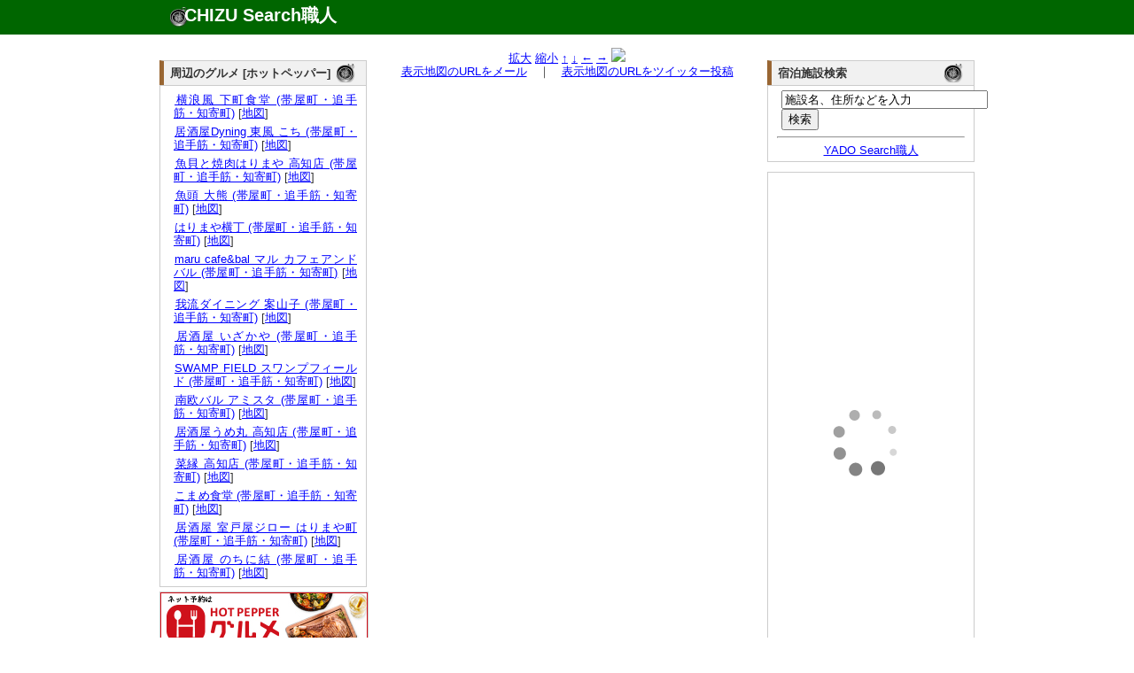

--- FILE ---
content_type: text/html; charset=UTF-8
request_url: http://chizu.web-syokunin.com/l_chizu.php?my=33.5607128827&mx=133.5424730585&cy=33.5607128827&cx=133.5424730585&zoom=15&title=%E5%A4%A7%E8%A1%86%E7%82%AD%E7%81%AB%E9%85%92%E5%A0%B4+%E3%81%8F%E3%82%8D%E3%81%84%E3%82%8F+%28%E5%B8%AF%E5%B1%8B%E7%94%BA%E3%83%BB%E8%BF%BD%E6%89%8B%E7%AD%8B%E3%83%BB%E7%9F%A5%E5%AF%84%E7%94%BA%29
body_size: 4316
content:
<!DOCTYPE html PUBLIC "-//W3C//DTD XHTML 1.0 Transitional//EN" "http://www.w3.org/TR/xhtml1/DTD/xhtml1-transitional.dtd">
<html xmlns="http://www.w3.org/1999/xhtml" xml:lang="ja" lang="ja">
	<head>
		<meta name="description" content="
			大衆炭火酒場 くろいわ (帯屋町・追手筋・知寄町)の所在地。地図検索サイト「CHIZU Search職人」では全国の地図を検索できるのはもちろん、表示した地図のリンクやQRコードを簡単に生成できます。生成したリンクをメール等にコピー･ペーストすれば、気軽に地図情報を参照可能。携帯でも参照できますので、外出先でもご活用ください。" />
		<meta name="keyword" content="地図,検索" />
		<meta name="author" content="うぇっぶ工房" />
		<meta http-equiv="content-type" content="text/html; charset=UTF-8">
		<meta name="verify-v1" content="U9/UMj5sUGa+x0D885wAPiTmvm3L0mRuuLYUiI9i3Xw=" />
		<link rel="stylesheet" href="text.css" type="text/css" media="all" />
		<title>大衆炭火酒場 くろいわ (帯屋町・追手筋・知寄町)の所在地｜地図検索サイト「CHIZU Search職人」</title>
</head>
<body>
	<div id="top_wrapper">
		<div id="header">
			<div id="logo">
				<h1><a href="http://chizu.web-syokunin.com/index.php">CHIZU Search職人</a></h1>
			</div>
		</div>
	</div>
	<div id="wrapper">
	<div id="body_wrapper">
		<div id="container">
			<div id="left_container">
				<div id="left_left" style="margin-top:1.1em;">
					<div id="block">
<div id="headline"><h3 class="headline_title">周辺のグルメ [ホットペッパー]</h3></div>
<div id="explain">

<ul>	<li><a href="//ck.jp.ap.valuecommerce.com/servlet/referral?vs=2608986&vp=878673485&va=2344047&vc_url=https%3A%2F%2Fwww.hotpepper.jp%2FstrJ003366500%2F%3Fvos%3Dnhppalsa000016" target="_blank"><img src="//ad.jp.ap.valuecommerce.com/servlet/gifbanner?vs=2608986&vp=878673485" height="1" width="1" border="0">横浪風 下町食堂 (帯屋町・追手筋・知寄町)</a> [<a href="l_chizu.php?my=33.5614816619&mx=133.5413956302&cy=33.5614816619&cx=133.5413956302&zoom=15&title=%E6%A8%AA%E6%B5%AA%E9%A2%A8+%E4%B8%8B%E7%94%BA%E9%A3%9F%E5%A0%82+%28%E5%B8%AF%E5%B1%8B%E7%94%BA%E3%83%BB%E8%BF%BD%E6%89%8B%E7%AD%8B%E3%83%BB%E7%9F%A5%E5%AF%84%E7%94%BA%29" target="_blank">地図</a>]</li>
	<li><a href="//ck.jp.ap.valuecommerce.com/servlet/referral?vs=2608986&vp=878673485&va=2344047&vc_url=https%3A%2F%2Fwww.hotpepper.jp%2FstrJ001245737%2F%3Fvos%3Dnhppalsa000016" target="_blank"><img src="//ad.jp.ap.valuecommerce.com/servlet/gifbanner?vs=2608986&vp=878673485" height="1" width="1" border="0">居酒屋Dyning 東風 こち (帯屋町・追手筋・知寄町)</a> [<a href="l_chizu.php?my=33.5614108447&mx=133.5417805984&cy=33.5614108447&cx=133.5417805984&zoom=15&title=%E5%B1%85%E9%85%92%E5%B1%8BDyning+%E6%9D%B1%E9%A2%A8+%E3%81%93%E3%81%A1+%28%E5%B8%AF%E5%B1%8B%E7%94%BA%E3%83%BB%E8%BF%BD%E6%89%8B%E7%AD%8B%E3%83%BB%E7%9F%A5%E5%AF%84%E7%94%BA%29" target="_blank">地図</a>]</li>
	<li><a href="//ck.jp.ap.valuecommerce.com/servlet/referral?vs=2608986&vp=878673485&va=2344047&vc_url=https%3A%2F%2Fwww.hotpepper.jp%2FstrJ004005196%2F%3Fvos%3Dnhppalsa000016" target="_blank"><img src="//ad.jp.ap.valuecommerce.com/servlet/gifbanner?vs=2608986&vp=878673485" height="1" width="1" border="0">魚貝と焼肉はりまや 高知店 (帯屋町・追手筋・知寄町)</a> [<a href="l_chizu.php?my=33.5599616162&mx=133.5442429253&cy=33.5599616162&cx=133.5442429253&zoom=15&title=%E9%AD%9A%E8%B2%9D%E3%81%A8%E7%84%BC%E8%82%89%E3%81%AF%E3%82%8A%E3%81%BE%E3%82%84+%E9%AB%98%E7%9F%A5%E5%BA%97+%28%E5%B8%AF%E5%B1%8B%E7%94%BA%E3%83%BB%E8%BF%BD%E6%89%8B%E7%AD%8B%E3%83%BB%E7%9F%A5%E5%AF%84%E7%94%BA%29" target="_blank">地図</a>]</li>
	<li><a href="//ck.jp.ap.valuecommerce.com/servlet/referral?vs=2608986&vp=878673485&va=2344047&vc_url=https%3A%2F%2Fwww.hotpepper.jp%2FstrJ000549231%2F%3Fvos%3Dnhppalsa000016" target="_blank"><img src="//ad.jp.ap.valuecommerce.com/servlet/gifbanner?vs=2608986&vp=878673485" height="1" width="1" border="0">魚頭 大熊 (帯屋町・追手筋・知寄町)</a> [<a href="l_chizu.php?my=33.5630703492&mx=133.5403567848&cy=33.5630703492&cx=133.5403567848&zoom=15&title=%E9%AD%9A%E9%A0%AD+%E5%A4%A7%E7%86%8A+%28%E5%B8%AF%E5%B1%8B%E7%94%BA%E3%83%BB%E8%BF%BD%E6%89%8B%E7%AD%8B%E3%83%BB%E7%9F%A5%E5%AF%84%E7%94%BA%29" target="_blank">地図</a>]</li>
	<li><a href="//ck.jp.ap.valuecommerce.com/servlet/referral?vs=2608986&vp=878673485&va=2344047&vc_url=https%3A%2F%2Fwww.hotpepper.jp%2FstrJ001250794%2F%3Fvos%3Dnhppalsa000016" target="_blank"><img src="//ad.jp.ap.valuecommerce.com/servlet/gifbanner?vs=2608986&vp=878673485" height="1" width="1" border="0">はりまや横丁 (帯屋町・追手筋・知寄町)</a> [<a href="l_chizu.php?my=33.562061921&mx=133.5436118064&cy=33.562061921&cx=133.5436118064&zoom=15&title=%E3%81%AF%E3%82%8A%E3%81%BE%E3%82%84%E6%A8%AA%E4%B8%81+%28%E5%B8%AF%E5%B1%8B%E7%94%BA%E3%83%BB%E8%BF%BD%E6%89%8B%E7%AD%8B%E3%83%BB%E7%9F%A5%E5%AF%84%E7%94%BA%29" target="_blank">地図</a>]</li>
	<li><a href="//ck.jp.ap.valuecommerce.com/servlet/referral?vs=2608986&vp=878673485&va=2344047&vc_url=https%3A%2F%2Fwww.hotpepper.jp%2FstrJ003828968%2F%3Fvos%3Dnhppalsa000016" target="_blank"><img src="//ad.jp.ap.valuecommerce.com/servlet/gifbanner?vs=2608986&vp=878673485" height="1" width="1" border="0">maru cafe&bal マル カフェアンドバル (帯屋町・追手筋・知寄町)</a> [<a href="l_chizu.php?my=33.5595944376&mx=133.5443434831&cy=33.5595944376&cx=133.5443434831&zoom=15&title=maru+cafe%26bal+%E3%83%9E%E3%83%AB+%E3%82%AB%E3%83%95%E3%82%A7%E3%82%A2%E3%83%B3%E3%83%89%E3%83%90%E3%83%AB+%28%E5%B8%AF%E5%B1%8B%E7%94%BA%E3%83%BB%E8%BF%BD%E6%89%8B%E7%AD%8B%E3%83%BB%E7%9F%A5%E5%AF%84%E7%94%BA%29" target="_blank">地図</a>]</li>
	<li><a href="//ck.jp.ap.valuecommerce.com/servlet/referral?vs=2608986&vp=878673485&va=2344047&vc_url=https%3A%2F%2Fwww.hotpepper.jp%2FstrJ000796149%2F%3Fvos%3Dnhppalsa000016" target="_blank"><img src="//ad.jp.ap.valuecommerce.com/servlet/gifbanner?vs=2608986&vp=878673485" height="1" width="1" border="0">我流ダイニング 案山子 (帯屋町・追手筋・知寄町)</a> [<a href="l_chizu.php?my=33.5614835621&mx=133.5393191464&cy=33.5614835621&cx=133.5393191464&zoom=15&title=%E6%88%91%E6%B5%81%E3%83%80%E3%82%A4%E3%83%8B%E3%83%B3%E3%82%B0+%E6%A1%88%E5%B1%B1%E5%AD%90+%28%E5%B8%AF%E5%B1%8B%E7%94%BA%E3%83%BB%E8%BF%BD%E6%89%8B%E7%AD%8B%E3%83%BB%E7%9F%A5%E5%AF%84%E7%94%BA%29" target="_blank">地図</a>]</li>
	<li><a href="//ck.jp.ap.valuecommerce.com/servlet/referral?vs=2608986&vp=878673485&va=2344047&vc_url=https%3A%2F%2Fwww.hotpepper.jp%2FstrJ004421616%2F%3Fvos%3Dnhppalsa000016" target="_blank"><img src="//ad.jp.ap.valuecommerce.com/servlet/gifbanner?vs=2608986&vp=878673485" height="1" width="1" border="0">居酒屋 いざかや (帯屋町・追手筋・知寄町)</a> [<a href="l_chizu.php?my=33.561308371&mx=133.5424747071&cy=33.561308371&cx=133.5424747071&zoom=15&title=%E5%B1%85%E9%85%92%E5%B1%8B+%E3%81%84%E3%81%96%E3%81%8B%E3%82%84+%28%E5%B8%AF%E5%B1%8B%E7%94%BA%E3%83%BB%E8%BF%BD%E6%89%8B%E7%AD%8B%E3%83%BB%E7%9F%A5%E5%AF%84%E7%94%BA%29" target="_blank">地図</a>]</li>
	<li><a href="//ck.jp.ap.valuecommerce.com/servlet/referral?vs=2608986&vp=878673485&va=2344047&vc_url=https%3A%2F%2Fwww.hotpepper.jp%2FstrJ003893465%2F%3Fvos%3Dnhppalsa000016" target="_blank"><img src="//ad.jp.ap.valuecommerce.com/servlet/gifbanner?vs=2608986&vp=878673485" height="1" width="1" border="0">SWAMP FIELD スワンプフィールド (帯屋町・追手筋・知寄町)</a> [<a href="l_chizu.php?my=33.56181489&mx=133.5382025681&cy=33.56181489&cx=133.5382025681&zoom=15&title=SWAMP+FIELD+%E3%82%B9%E3%83%AF%E3%83%B3%E3%83%97%E3%83%95%E3%82%A3%E3%83%BC%E3%83%AB%E3%83%89+%28%E5%B8%AF%E5%B1%8B%E7%94%BA%E3%83%BB%E8%BF%BD%E6%89%8B%E7%AD%8B%E3%83%BB%E7%9F%A5%E5%AF%84%E7%94%BA%29" target="_blank">地図</a>]</li>
	<li><a href="//ck.jp.ap.valuecommerce.com/servlet/referral?vs=2608986&vp=878673485&va=2344047&vc_url=https%3A%2F%2Fwww.hotpepper.jp%2FstrJ001035246%2F%3Fvos%3Dnhppalsa000016" target="_blank"><img src="//ad.jp.ap.valuecommerce.com/servlet/gifbanner?vs=2608986&vp=878673485" height="1" width="1" border="0">南欧バル アミスタ (帯屋町・追手筋・知寄町)</a> [<a href="l_chizu.php?my=33.5612292095&mx=133.5422969473&cy=33.5612292095&cx=133.5422969473&zoom=15&title=%E5%8D%97%E6%AC%A7%E3%83%90%E3%83%AB+%E3%82%A2%E3%83%9F%E3%82%B9%E3%82%BF+%28%E5%B8%AF%E5%B1%8B%E7%94%BA%E3%83%BB%E8%BF%BD%E6%89%8B%E7%AD%8B%E3%83%BB%E7%9F%A5%E5%AF%84%E7%94%BA%29" target="_blank">地図</a>]</li>
	<li><a href="//ck.jp.ap.valuecommerce.com/servlet/referral?vs=2608986&vp=878673485&va=2344047&vc_url=https%3A%2F%2Fwww.hotpepper.jp%2FstrJ003851782%2F%3Fvos%3Dnhppalsa000016" target="_blank"><img src="//ad.jp.ap.valuecommerce.com/servlet/gifbanner?vs=2608986&vp=878673485" height="1" width="1" border="0">居酒屋うめ丸 高知店 (帯屋町・追手筋・知寄町)</a> [<a href="l_chizu.php?my=33.5616349327&mx=133.5392630357&cy=33.5616349327&cx=133.5392630357&zoom=15&title=%E5%B1%85%E9%85%92%E5%B1%8B%E3%81%86%E3%82%81%E4%B8%B8+%E9%AB%98%E7%9F%A5%E5%BA%97+%28%E5%B8%AF%E5%B1%8B%E7%94%BA%E3%83%BB%E8%BF%BD%E6%89%8B%E7%AD%8B%E3%83%BB%E7%9F%A5%E5%AF%84%E7%94%BA%29" target="_blank">地図</a>]</li>
	<li><a href="//ck.jp.ap.valuecommerce.com/servlet/referral?vs=2608986&vp=878673485&va=2344047&vc_url=https%3A%2F%2Fwww.hotpepper.jp%2FstrJ003829723%2F%3Fvos%3Dnhppalsa000016" target="_blank"><img src="//ad.jp.ap.valuecommerce.com/servlet/gifbanner?vs=2608986&vp=878673485" height="1" width="1" border="0">菜縁 高知店 (帯屋町・追手筋・知寄町)</a> [<a href="l_chizu.php?my=33.5624707113&mx=133.5411375675&cy=33.5624707113&cx=133.5411375675&zoom=15&title=%E8%8F%9C%E7%B8%81+%E9%AB%98%E7%9F%A5%E5%BA%97+%28%E5%B8%AF%E5%B1%8B%E7%94%BA%E3%83%BB%E8%BF%BD%E6%89%8B%E7%AD%8B%E3%83%BB%E7%9F%A5%E5%AF%84%E7%94%BA%29" target="_blank">地図</a>]</li>
	<li><a href="//ck.jp.ap.valuecommerce.com/servlet/referral?vs=2608986&vp=878673485&va=2344047&vc_url=https%3A%2F%2Fwww.hotpepper.jp%2FstrJ004470682%2F%3Fvos%3Dnhppalsa000016" target="_blank"><img src="//ad.jp.ap.valuecommerce.com/servlet/gifbanner?vs=2608986&vp=878673485" height="1" width="1" border="0">こまめ食堂 (帯屋町・追手筋・知寄町)</a> [<a href="l_chizu.php?my=33.5613913445&mx=133.5390405626&cy=33.5613913445&cx=133.5390405626&zoom=15&title=%E3%81%93%E3%81%BE%E3%82%81%E9%A3%9F%E5%A0%82+%28%E5%B8%AF%E5%B1%8B%E7%94%BA%E3%83%BB%E8%BF%BD%E6%89%8B%E7%AD%8B%E3%83%BB%E7%9F%A5%E5%AF%84%E7%94%BA%29" target="_blank">地図</a>]</li>
	<li><a href="//ck.jp.ap.valuecommerce.com/servlet/referral?vs=2608986&vp=878673485&va=2344047&vc_url=https%3A%2F%2Fwww.hotpepper.jp%2FstrJ004025998%2F%3Fvos%3Dnhppalsa000016" target="_blank"><img src="//ad.jp.ap.valuecommerce.com/servlet/gifbanner?vs=2608986&vp=878673485" height="1" width="1" border="0">居酒屋 室戸屋ジロー はりまや町 (帯屋町・追手筋・知寄町)</a> [<a href="l_chizu.php?my=33.5620449953&mx=133.5444075701&cy=33.5620449953&cx=133.5444075701&zoom=15&title=%E5%B1%85%E9%85%92%E5%B1%8B+%E5%AE%A4%E6%88%B8%E5%B1%8B%E3%82%B8%E3%83%AD%E3%83%BC+%E3%81%AF%E3%82%8A%E3%81%BE%E3%82%84%E7%94%BA+%28%E5%B8%AF%E5%B1%8B%E7%94%BA%E3%83%BB%E8%BF%BD%E6%89%8B%E7%AD%8B%E3%83%BB%E7%9F%A5%E5%AF%84%E7%94%BA%29" target="_blank">地図</a>]</li>
	<li><a href="//ck.jp.ap.valuecommerce.com/servlet/referral?vs=2608986&vp=878673485&va=2344047&vc_url=https%3A%2F%2Fwww.hotpepper.jp%2FstrJ001245755%2F%3Fvos%3Dnhppalsa000016" target="_blank"><img src="//ad.jp.ap.valuecommerce.com/servlet/gifbanner?vs=2608986&vp=878673485" height="1" width="1" border="0">居酒屋 のちに結 (帯屋町・追手筋・知寄町)</a> [<a href="l_chizu.php?my=33.5612752925&mx=133.541214819&cy=33.5612752925&cx=133.541214819&zoom=15&title=%E5%B1%85%E9%85%92%E5%B1%8B+%E3%81%AE%E3%81%A1%E3%81%AB%E7%B5%90+%28%E5%B8%AF%E5%B1%8B%E7%94%BA%E3%83%BB%E8%BF%BD%E6%89%8B%E7%AD%8B%E3%83%BB%E7%9F%A5%E5%AF%84%E7%94%BA%29" target="_blank">地図</a>]</li>
</ul></div>
</div>
					<div id="block" style="border:1px solid #ccc;">
<iframe frameborder="0" allowtransparency="true" height="60" width="234" marginheight="0" scrolling="no" src="http://ad.jp.ap.valuecommerce.com/servlet/htmlbanner?sid=2608986&pid=879837158" marginwidth="0"><script language="javascript" src="http://ad.jp.ap.valuecommerce.com/servlet/jsbanner?sid=2608986&pid=879837158"></script><noscript><a href="http://ck.jp.ap.valuecommerce.com/servlet/referral?sid=2608986&pid=879837158" target="_blank" ><img src="http://ad.jp.ap.valuecommerce.com/servlet/gifbanner?sid=2608986&pid=879837158" height="60" width="234" border="0"></a></noscript></iframe>
					</div>
					<div id="block">
						<div id="headline"><h3 class="headline_title">「CHIZU Search職人」 携帯版</h3></div>
						<div id="explain">
							<img src="mchizu.png" align="right" hspace="10">携帯版をご覧頂くためには、QRコードを携帯で読み取るか、<a href="mailto:?subject=Mobile CHIZU Search URL&body=http://chizu.web-syokunin.com/m_index.php">こちらから</a>メールにてURLを送信してご利用ください。
						</div>
					</div>
					
					
					
				</div>
				<div id="left_right">
					<div id="block">

<center>
<a href="l_chizu.php?mx=133.5424730585&my=33.5607128827&cx=133.5424730585&cy=33.5607128827&zoom=16&title=%E5%A4%A7%E8%A1%86%E7%82%AD%E7%81%AB%E9%85%92%E5%A0%B4+%E3%81%8F%E3%82%8D%E3%81%84%E3%82%8F+%28%E5%B8%AF%E5%B1%8B%E7%94%BA%E3%83%BB%E8%BF%BD%E6%89%8B%E7%AD%8B%E3%83%BB%E7%9F%A5%E5%AF%84%E7%94%BA%29">拡大</a>
<a href="l_chizu.php?mx=133.5424730585&my=33.5607128827&cx=133.5424730585&cy=33.5607128827&zoom=14&title=%E5%A4%A7%E8%A1%86%E7%82%AD%E7%81%AB%E9%85%92%E5%A0%B4+%E3%81%8F%E3%82%8D%E3%81%84%E3%82%8F+%28%E5%B8%AF%E5%B1%8B%E7%94%BA%E3%83%BB%E8%BF%BD%E6%89%8B%E7%AD%8B%E3%83%BB%E7%9F%A5%E5%AF%84%E7%94%BA%29">縮小</a>
<a href="l_chizu.php?mx=133.5424730585&my=33.5607128827&cx=133.5424730585&cy=33.5635128827&zoom=15&title=%E5%A4%A7%E8%A1%86%E7%82%AD%E7%81%AB%E9%85%92%E5%A0%B4+%E3%81%8F%E3%82%8D%E3%81%84%E3%82%8F+%28%E5%B8%AF%E5%B1%8B%E7%94%BA%E3%83%BB%E8%BF%BD%E6%89%8B%E7%AD%8B%E3%83%BB%E7%9F%A5%E5%AF%84%E7%94%BA%29">↑</a>
<a href="l_chizu.php?mx=133.5424730585&my=33.5607128827&cx=133.5424730585&cy=33.5579128827&zoom=15&title=%E5%A4%A7%E8%A1%86%E7%82%AD%E7%81%AB%E9%85%92%E5%A0%B4+%E3%81%8F%E3%82%8D%E3%81%84%E3%82%8F+%28%E5%B8%AF%E5%B1%8B%E7%94%BA%E3%83%BB%E8%BF%BD%E6%89%8B%E7%AD%8B%E3%83%BB%E7%9F%A5%E5%AF%84%E7%94%BA%29">↓</a>
<a href="l_chizu.php?mx=133.5424730585&my=33.5607128827&cx=133.5386730585&cy=33.5607128827&zoom=15&title=%E5%A4%A7%E8%A1%86%E7%82%AD%E7%81%AB%E9%85%92%E5%A0%B4+%E3%81%8F%E3%82%8D%E3%81%84%E3%82%8F+%28%E5%B8%AF%E5%B1%8B%E7%94%BA%E3%83%BB%E8%BF%BD%E6%89%8B%E7%AD%8B%E3%83%BB%E7%9F%A5%E5%AF%84%E7%94%BA%29">←</a>
<a href="l_chizu.php?mx=133.5424730585&my=33.5607128827&cx=133.5462730585&cy=33.5607128827&zoom=15&title=%E5%A4%A7%E8%A1%86%E7%82%AD%E7%81%AB%E9%85%92%E5%A0%B4+%E3%81%8F%E3%82%8D%E3%81%84%E3%82%8F+%28%E5%B8%AF%E5%B1%8B%E7%94%BA%E3%83%BB%E8%BF%BD%E6%89%8B%E7%AD%8B%E3%83%BB%E7%9F%A5%E5%AF%84%E7%94%BA%29">→</a>
<img src="http://maps.google.com/maps/api/staticmap?center=33.5607128827,133.5424730585&zoom=15&size=430x300&markers=size:mid|color:red|33.5607128827,133.5424730585&sensor=false&format=jpg-baseline">
<br />
<a href="mailto:?subject=CHIZU Search URL&body=http://chizu.web-syokunin.com/chizu.php%3Fmx=133.5424730585%26my=33.5607128827%26cx=133.5424730585%26cy=33.5607128827%26zoom=15">表示地図のURLをメール</a>　｜　<a href="http://chizu.web-syokunin.com/twitter.php?mx=133.5424730585&my=33.5607128827&cx=133.5424730585&cy=33.5607128827&zoom=15&title=" target="_blank">表示地図のURLをツイッター投稿</a>
</center>
					</div>
				</div>
			</div>
			<div id="right_container"  style="margin-top:1.1em;">
				
				<div id="block">
<div id="headline"><h3 class="headline_title">宿泊施設検索</h3></div>
<div id="explain">
	<form action="http://yado.web-syokunin.com/keywd_search.php" method="post">
		<!-- キーワード入力テキストボックス -->
		<input type="text" name="keyword" value ="施設名、住所などを入力" size="27"  onfocus="this.value = '';">
		<br /><input type="submit" name="submit" value="検索">
	</form>
	<hr>
	<center><a href="http://yado.web-syokunin.com/index.php">YADO Search職人</a></center>
</div>
</div>
					
					<div id="block">
					<a href="http://hb.afl.rakuten.co.jp/hsc/08e4b0c1.a7bcbae5.06e4f7a1.a4b58d11/" target="_blank"><img src="http://hbb.afl.rakuten.co.jp/hsb/08e4b0c1.a7bcbae5.06e4f7a1.a4b58d11/153145/" border="0"></a>
				</div>
				
				
				<div id="block"><div id="explain">
<!-- Rakuten Widget FROM HERE --><script type="text/javascript">rakuten_design="slide";rakuten_affiliateId="013a1834.7a2de6d5.06e45d1b.eac4188a";rakuten_items="ctsmatch";rakuten_genreId=0;rakuten_size="200x600";rakuten_target="_blank";rakuten_theme="gray";rakuten_border="off";rakuten_auto_mode="off";rakuten_genre_title="off";rakuten_recommend="on";</script><script type="text/javascript" src="http://xml.affiliate.rakuten.co.jp/widget/js/rakuten_widget.js"></script><!-- Rakuten Widget TO HERE -->
					</div>
				</div>
			</div>
</div>
<div id="footer">
	<a href="http://search.web-syokunin.com/index.php">Web Search職人</a>｜<a href="http://chizu.web-syokunin.com/index.php">CHIZU Search職人</a>｜<a href="http://yado.web-syokunin.com/index.php">YADO Search職人</a>｜<a href="http://game-syokunin.net/topindex.php">GAME職人工房</a>｜<a href="http://puzzle.web-syokunin.com/index.php">PUZZLE職人工房</a>｜<a href="http://ja.game-cafe.net/">Smart Game Cafe</a><br />
	Copyright (c) <a href="http://web-syokunin.com/">うぇっぶ工房</a> All Rights Reserved
</div>
</div>
<script type="text/javascript">
var gaJsHost = (("https:" == document.location.protocol) ? "https://ssl." : "http://www.");
document.write(unescape("%3Cscript src='" + gaJsHost + "google-analytics.com/ga.js' type='text/javascript'%3E%3C/script%3E"));
</script>
<script type="text/javascript">
try {
var pageTracker = _gat._getTracker("UA-7239726-1");
pageTracker._trackPageview();
} catch(err) {}</script>
</body>
</html>


--- FILE ---
content_type: text/html; charset=UTF-8
request_url: http://ad.jp.ap.valuecommerce.com/servlet/htmlbanner?sid=2608986&pid=879837158
body_size: 672
content:
<HTML><A TARGET='_top' HREF='//ck.jp.ap.valuecommerce.com/servlet/referral?va=2691183&sid=2608986&pid=879837158&vcid=[base64]&vcpub=0.466026' rel="nofollow"><IMG BORDER=0 SRC='//i.imgvc.com/vc/images/00/29/10/6f.jpeg'></A></HTML>

--- FILE ---
content_type: text/css
request_url: http://chizu.web-syokunin.com/text.css
body_size: 1170
content:
html,body{
	height:100%;
	margin:0;
	padding:0;
	background-color: #fff;
	font-family:'�q���M�m�p�S Pro W3','Hiragino Kaku Gothic Pro','���C���I',Meiryo,'�l�r �o�S�V�b�N',sans-serif;
	color: #333;
	line-height: 120%;
	font-size:small;
	text-align: center;
}
img {
	border:0;
}
h1,h2,h3,h4,h5,h6{
	margin:0;
}
form{
	margin:0;
	padding:0 5px;
}
a:link{
	color:#0000ff;
}
a:visited{
	color:#0000ff;
}
a:hover{
	color:#ff0000;
	text-decoration:none;
}
a:active{
	color:#ff0000;
	text-decoration:none;
}
ul{
	margin:0 0 0 5px;
	padding:0;
}
ul li{
	margin:0;
	padding:3px 0px;
	list-style-type: none;
	clear:both;
}
ol{
	margin:0;
	padding:0 0 0 2em;
}
ol li{
	margin:0;
	padding:3px 0px;
	clear:both;
}

dl{
	margin:0;
	padding: 5px 0 0 5px;
}
dt{
	margin:0;
	padding:0;
}
dd{
	margin:0;
	padding:0 0 0.5em 0;
	text-align:right;
}
p{
	margin:0;
	padding:10px;
}
#top_wrapper{
	min-width: 100%;
	margin: auto;
	padding: 7px 0px;
	background-color:#006600;
	display:block;
	float:left;
}
#topr_wrapper{
	min-width: 100%;
	margin: auto;
	padding: 7px 0px;
	background-color:#bb0000;
	display:block;
	float:left;
}
#topa_wrapper{
	min-width: 100%;
	margin: auto;
	padding: 7px 0px;
	background-color:#666;
	display:block;
	float:left;
}
#wrapper{
	width: 100%;
	min-height:100%;
	margin: auto;
	padding: 0px;
	text-align:left;
	float:left;
	background-color: #fff;
}
#body_wrapper{
	width: 920px;
	height:100%;
	margin: auto;
	padding: 10px 10px 0px 10px;
	text-align:left;
	background-color: #fff;
}
#header{
	width: 920px;
	margin: auto;
	padding: 0px 10px;
	background-color:#006600;
	color:#fff;
}
#rheader{
	width: 920px;
	margin: auto;
	padding: 0px 10px;
	background-color:#bb0000;
	color:#fff;
}
#aheader{
	width: 920px;
	margin: auto;
	padding: 0px 10px;
	background-color:#666;
	color:#fff;
}
#logo{
	width: 800px;
	height:25px;
	padding-left:28px;
	text-align:left;
	float: left;
	background: url(logo.png) no-repeat left;
}
#logo h1{
	padding:3px 0px;
	font-size:1.5em;
	float: left;
}
#logo h2{
	padding:0.3em 0 0 10px;
	font-size:1.2em;
	float: left;
}
#logo a{
	color:#fff;
	text-decoration:none;
}
#search{
	width: 920px;
	margin: auto;
	padding: 5px 0px;
	clear:both;
	text-align:center;
}
#search #result{
	text-align:center;
	color:#ff0000;
}
#chizu_search{
	margin: auto;
	padding: 5px 0px;
	clear:both;
	text-align:center;
}

#chizu_search #result{
	text-align:center;
	color:#ff0000;
}
#rsearch{
	width: 920px;
	margin:auto;
	padding: 3px 0 3px 0;
	clear:both;
	text-align:left;
	font-size:14px;
	float:left;
	background-color:#fff;
}
#rsearch_left{
	width: 440px;
	margin:0;
	padding: 0;
	float:left;
}
#rsearch_right{
	width: 468px;
	margin:0;
	padding:0;
	float:right;
}
#result{
	width: 920px;
	margin:auto;
	padding: 0 0 5px 0;
	clear:both;
	text-align:left;
}
#pr{
	width: 234px;
	padding:0 0 5px 0;
	float:left;
	text-align:left;
}

#searchBox{
	width: 670px;
	float:right;
	text-align:left;
}
#rakuten{
	width:920px;
	padding:5px 0px 0px 0px;
	background-color: #fff;
	text-align:center;

}
#container{
	width: 920px;
	padding: 5px 0px;
	clear:both;
	text-align:left;
	float:left;
}
#left_container{
	width: 676px;
	float:left;
}
#right_container{
	width: 234px;
	padding:0px;
	float:right;
}
#left_left{
	width: 234px;
	padding:0px;
	float:left;
}
#left_right{
	width: 432px;
	padding:0px;
	float:right;
}
#block{
	width:100%;
	margin:0 0 5px 0;
	padding:0;
	float:left;
}
#headline{
	padding:3px 0 3px 0;
	border-top: 1px solid #ccc;
	border-left: 5px solid #996633;
	border-right: 1px solid #ccc;
	background-color: #f1f1f1;
}
.headline_title{
	padding:3px 0 3px 7px;
	font-size: small;
	font-weight: bold;
	background: url(logo.png) no-repeat right;
}
#explain{
	padding:5px 10px 5px 10px;
	font-size: small;
	text-align:justify;
	text-justify:inter-ideograph;
	border:1px solid #ccc;
}
#result_kyori1{
	font-size:large;
}
#mx{
	display:none;
}
#my{
	display:none;
}
#cx{
	display:none;
}
#cy{
	display:none;
}
#zoom{
	display:none;
}
#ad{
	display:none;
}
#result_kyori2{
	display:none;
}
#sx{
	display:none;
}
#sy{
	display:none;
}
#gx{
	display:none;
}
#gy{
	display:none;
}
#left_part{
	width: 490px;
	float: left;
}
#right_part{
	width: 290px;
	float: right;
}

#footer{
	width: 900px;
	margin:auto;
	padding:3px 10px;
	background-color:#006600;
	color:#fff;
	text-align:center;
	clear:both;
}
#footer a{
	color:#fff;
	text-decoration:none;
}

#rfooter{
	width: 920px;
	margin:auto;
	padding:3px 0px;
	background-color:#bb0000;
	color:#fff;
	text-align:center;
}
#rfooter a{
	color:#fff;
	text-decoration:none;
}
#afooter{
	width: 920px;
	margin:auto;
	padding:3px 0px;
	background-color:#666;
	color:#fff;
	text-align:center;
}
#afooter a{
	color:#fff;
	text-decoration:none;
}
